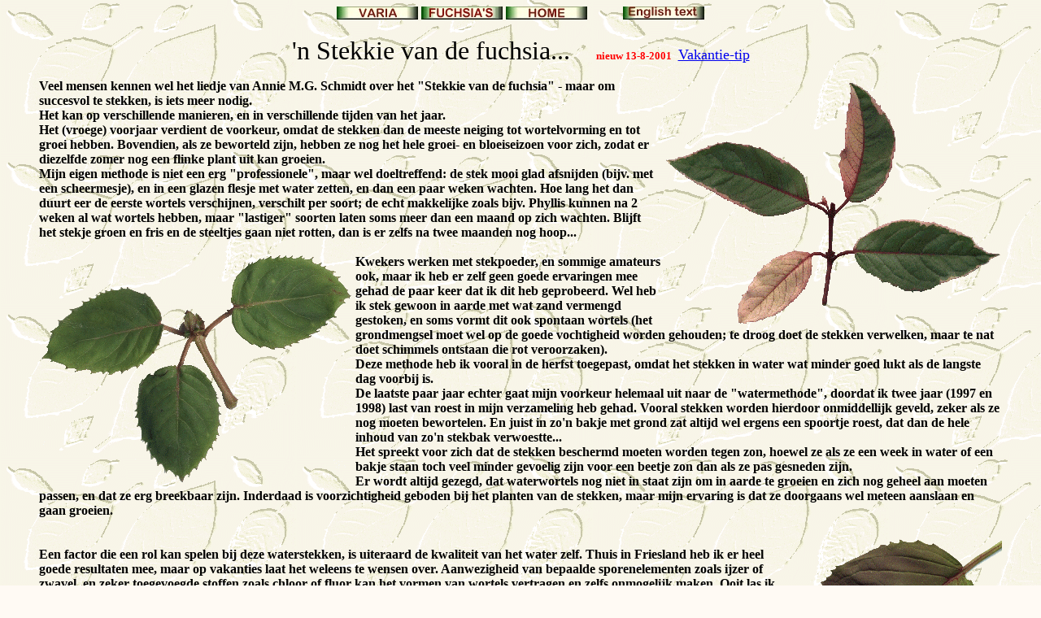

--- FILE ---
content_type: text/html
request_url: https://ideboda.nl/fuchsia/stekken.html
body_size: 4451
content:
<HTML><HEAD>  <TITLE>Stekken</TITLE><link rel="shortcut icon" href="../fuch.ico"><font face="Times New Roman"></HEAD><BODY BGCOLOR="#fffaf4" BACKGROUND="fuchbladbacklight.gif"><BLOCKQUOTE><CENTER><A HREF="fuchsiavaria.html"><IMG SRC="variabutton.jpg" border=0 alt="fuchsia-varia"></A>  <A HREF="fuchsiaindex.html"><IMG SRC="fuchsiabutton.jpg" border=0 alt="fuchsia index"></A><A HREF="../index.html"><IMG SRC="homebutton.jpg" border=0 alt="homepage"></A> &nbsp;&nbsp;&nbsp;&nbsp; &nbsp;&nbsp;&nbsp;&nbsp;<A HREF="#eng"><IMG SRC="englishbutton.jpg" border=0></A></CENTER><P ALIGN=CENTER><FONT SIZE=+3>'n Stekkie van de fuchsia...</FONT> &nbsp;&nbsp;&nbsp;&nbsp;&nbsp;&nbsp;&nbsp;<font size=-1 color=red><b>nieuw 13-8-2001</b></font> &nbsp;<A HREF="#tip"><FONT SIZE=+1>Vakantie-tip</FONT></A><BR><P><IMG ALIGN=RIGHT SRC="tomweststekje.gif" title="'Tom West'"><B>Veel mensen kennen wel het liedje van Annie M.G. Schmidt over het "Stekkie van de fuchsia" - maar om succesvol te stekken, is iets meer nodig.<BR>Het kan op verschillende manieren, en in verschillende tijden van het jaar.<BR>Het (vroege) voorjaar verdient de voorkeur, omdat de stekken dan de meeste neiging tot wortelvorming en tot groei hebben. Bovendien, als ze beworteld zijn, hebben ze nog het hele groei- en bloeiseizoen voor zich, zodat er diezelfde zomer nog een flinke plant uit kan groeien.<BR>Mijn eigen methode is niet een erg "professionele", maar wel doeltreffend: de stek mooi glad afsnijden (bijv. met een scheermesje), en in een glazen flesje met water zetten, en dan een paar weken wachten.Hoe lang het dan duurt eer de eerste wortels verschijnen, verschilt per soort; de echt makkelijke zoals bijv. Phyllis kunnen na 2 weken al wat wortels hebben, maar"lastiger" soorten laten soms meer dan een maand op zich wachten. Blijft het stekje groen en fris en de steeltjes gaan niet rotten, dan is er zelfs na twee maanden nog hoop...<BR><BR><IMG ALIGN=LEFT SRC="poermennekestek.gif" title="'Poermenneke'">Kwekers werken met stekpoeder, en sommige amateurs ook, maar ik heb er zelf geen goede ervaringen mee gehad de paar keer dat ik dit heb geprobeerd. Wel heb ik stek gewoon inaarde met wat zand vermengd gestoken, en soms vormt dit ook spontaan wortels (het grondmengsel moet wel op de goede vochtigheid worden gehouden; te droog doet de stekken verwelken,maar te nat doet schimmels ontstaan die rot veroorzaken).<BR> Deze methode heb ik vooral in de herfst toegepast, omdat het stekken in water wat minder goed lukt als de langste dag voorbij is.<BR>De laatste paar jaar echter gaat mijn voorkeur helemaal uit naar de "watermethode", doordat ik twee jaar (1997 en 1998) last van roest in mijn verzameling heb gehad. Vooral stekken worden hierdoor onmiddellijkgeveld, zeker als ze nog moeten bewortelen. En juist in zo'n bakje met grond zat altijd wel ergens een spoortje roest, dat dan de hele inhoud van zo'n stekbak verwoestte...<BR>Het spreekt voor zich dat de stekken beschermd moeten worden tegen zon, hoewel ze als ze een week in water of een bakje staan toch veel minder gevoelig zijn voor een beetje zon dan alsze pas gesneden zijn.<BR>Er wordt altijd gezegd, dat waterwortels nog niet in staat zijn om in aarde te groeien en zich nog geheel aan moeten passen, en dat ze erg breekbaar zijn.Inderdaad is voorzichtigheid geboden bij het planten van de stekken, maar mijn ervaring is dat ze doorgaans wel meteen aanslaan en gaan groeien.<BR><BR><IMG ALIGN=RIGHT SRC="swanleyyellowblad2.gif" title="blad van 'Swanley Yellow'"><BR>Een factor die een rol kan spelen bij deze waterstekken, is uiteraard de kwaliteit van het water zelf. Thuis in Friesland heb ik er heel goede resultaten mee, maar op vakanties laat het weleens te wensen over. Aanwezigheid van bepaalde sporenelementen zoals ijzer of zwavel, enzeker toegevoegde stoffen zoals chloor of fluor kan het vormen van wortels vertragen en zelfs onmogelijk maken. Ooit las ik een bericht dat in ons drinkwater sporen van kunstmeststoffen zoals fosfor waren aangetroffen;misschien speelt dit de stekken wel in de kaart, want soms gaan ze voor ze uitgeplant zijn al behoorlijk groeien en nieuw blad vormen als er eenmaal wortels aan zitten.<BR><BR>Het beste kan men zacht stek nemen, dat nog helemaal niet houtig is - een bladpaar met een jonge top, of een tussenstek van bij voorkeur twee bladparen.<BR>Het bladoppervlak speelt ook een rol - van grote bladeren zoalsbijv. die van <A HREF="swanleyyellow1.html">Swanley Yellow</A> kan men vaak het beste de punt afsnijden, anders is de verdamping te groot.</P><BLOCKQUOTE><IMG SRC="stekkenflesjes.jpg"> &nbsp;&nbsp;Stekken in glazen flesjes<BR><BR><A NAME="tip"></A><I>VAKANTIE-TIP</I> &nbsp;&nbsp;&nbsp;&nbsp;<font size=-1 color=red>nieuw 13-8-2001</font><BR>Als men een paar weken niet thuis is, en ook geen goede "oppas" heeft voor stekken:<BR><BR>Neem bij voorkeur vrij lange stekjes (  10 cm), zodat de stengels diep in water kunnen staan. Knip de bladeren weg van de onderste 6 cm. Neem een vrij groot vaasje met water (een gewoon jampotje is heel geschikt). Vul dit tot bijna de rand,maar zorg dat de buitenkant van de pot droog blijft.Daarna afdekken met zelfklevende vershoudfolie, het plastic goed om de jampot samenkleven zodat hij "dicht" is. Dan met een sat -prikker o.i.d. voor iedere stek een gaatje maken in de over de pot gespannen folie, en vervolgens de stekken totaan waar de bladparen beginnen door de gaten laten zakken. Ze kunnen zo water opnemen terwijl er slechts een minimum uit de pot kan verdampen. Zet ze op een enigszins lichte, maar vooral niet zonnige plaats.<BR><BR>Deze methode heb ik met succes toegepast bij een paar stekken van 'Irene van Zoeren', ze hebben ongeveer drie weken in de pot staan wortelen zonder dat er verder voor gezorgd werd.<BR>Hieronder twee foto's van het resultaat. Er was nauwelijks water verdampt.</BLOCKQUOTE><CENTER><IMG SRC="stekkenpot1.jpg"> &nbsp;&nbsp;&nbsp;<IMG SRC="stekkenpot2.jpg"></CENTER></P><br><br><br><P ALIGN=RIGHT><A NAME="eng"></A><A HREF="#top"><IMG ALIGN=RIGHT SRC="nederlandsbutton.jpg" border=0></A>&nbsp;&nbsp;&nbsp;&nbsp;&nbsp;<P ALIGN=CENTER></B><FONT SIZE=+3>Making cuttings</FONT> &nbsp;&nbsp;&nbsp;&nbsp;&nbsp;&nbsp;&nbsp;<font size=-1 color=red><b>new 13-8-2001</b></font> &nbsp;<A HREF="#tipeng"><FONT SIZE=+1>Holiday-advice</FONT></A><BR></P><P><IMG ALIGN=RIGHT SRC="tomweststekje.gif" title="'Tom West'"><B>There are various ways to grow cuttings into plants, and it's possible during the whole growing season of the fuchsia plants.<BR>(Early) spring is best, because then cuttings are most vigourous in growing and making roots.<BR>Besides, once they have rooted, they still have the whole growing and flowering season before them -so with a bit of luck they can grow into big plants during the same year.<BR>My own method isn't very "professional", but it works. With a sharp knife (e.g. a razorblade) I cut the stem, and put the cutting in a small glass bottle filled with water.How long it takes to get roots is not the same for all fuchsias. Easy ones like Phyllis usually show roots within a fortnight, but some others take more than a month. As long as the cutting looks green and fresh, there is hope, even if it takes 2 months...<BR><BR><IMG ALIGN=LEFT SRC="poermennekestek.gif" title="'Poermenneke'">Professional growers work with rooting powder, as well as some amateurs do, but I didn't have success with it the few times I tried.<BR>I used to put cuttings just in soil mixed with sand, and sometimes this also leads to success, as long as the soil is neither too dry nor too moist. Especially in autumn I chose this method, because the rooting in water slows down after the longest day.<BR>However, during the last 2 years I prefer the "water method" for the whole season, because during 2 seasons (1997 and 1998) my fuchsia collection suffered from rust. Cuttings are destroyed immediately by this disease, in particularbefore there are any roots at all. In the soil of their containers there always appeared some spores of rust, which killed all the young plants...<BR>It goes without saying that the cuttings need to be protected against sunshine, although after about a week in water or a container they are a lot less sensitive to a bit of sunshine than immediately after being cut from the plant.<BR>It is said that roots grown in water aren't able to grow in soil, and have difficulties to accommodate to the new medium, but I found out that usually it isn't that bad and the cuttings start growing without problems.<BR><BR>Very important with these water-cuttings is, of course, the quality of the water itself. <BR><IMG ALIGN=RIGHT SRC="swanleyyellowblad2.gif" title="'Swanley Yellow' leaf">With us in Friesland I have good results with it, but on holidays it is sometimes disappointing. The presence of certain spore elements like iron or sulphur,and even more added materials like chlorine or fluorine may be a handicap to the starting of roots, or even make it impossible.<BR>I read once that traces of fertilizer such as phosphor had been found in our drinking water - perhaps this is an advantage to the cuttings, for sometimes once they have formed roots they really start growing and making new leaves before they ever get planted into soil.<BR><BR>Best is to take cuttings which have not grown woody yet - a pair of leaves with a young top, or two pairs of leaves when there is no top.<BR>It is also important not to have too large a leaf surface, because of too much evaporation. With big leaves like those of e.g. <A HREF="swanleyyellow1.html">Swanley Yellow</A> it is best to cut off the tip.</P><BLOCKQUOTE><IMG SRC="stekkenflesjes.jpg">  &nbsp;&nbsp;Cuttings in small glass bottles<BR><BR><A NAME="tipeng"></A><I>HOLIDAY-ADVICE</I> &nbsp;&nbsp;&nbsp;&nbsp;<font size=-1 color=red><b>new 13-8-2001</font><BR>When you're from home for a few weeks, and don't have anybody taking proper care of your cuttings: <BR><BR>If possible, take rather long cuttings (  10 cm/4 inches), so that the stems can be put deep in water. Cut away the leaves from the lower 6 cm/2  inches. Take a rather large vase of water (an average jampot is very suitable). Fill it almost to the brim, but keep the outside of the pot dry. Then cover it with clingfilm (as is used to wrap up food for keeping in the fridge). Cling it tightly around the jampot so that it's closed. Then make small holes (with e.g. a skewer) in the film-surface for each of the cuttings, to putthem carefully through till they rest on their leaves. So they can take up water while only a minimum can evaporate. Put them where there's some light, but no sunshine.<BR><BR>I used this method succesfully with a few cuttings of 'Irene van Zoeren', they stayed in this pot rooting for about 3 weeks, without receiving any extra-care.<BR>Below two photos of the result. Hardly any water had evaporated.</BLOCKQUOTE><CENTER><IMG SRC="stekkenpot1.jpg"> &nbsp;&nbsp;&nbsp;<IMG SRC="stekkenpot2.jpg"><BR><BR><BR><A HREF="fuchsiavaria.html"><IMG SRC="variabutton.jpg" border=0 alt="fuchsia-talk"></A> <A HREF="fuchsiaindex.html"><IMG SRC="fuchsiasbutton.jpg" border=0 alt="fuchsia index"></A><A HREF="../index.html"><IMG SRC="homebutton.jpg" border=0 alt="homepage"></A></CENTER></BLOCKQUOTE></BODY></HTML>